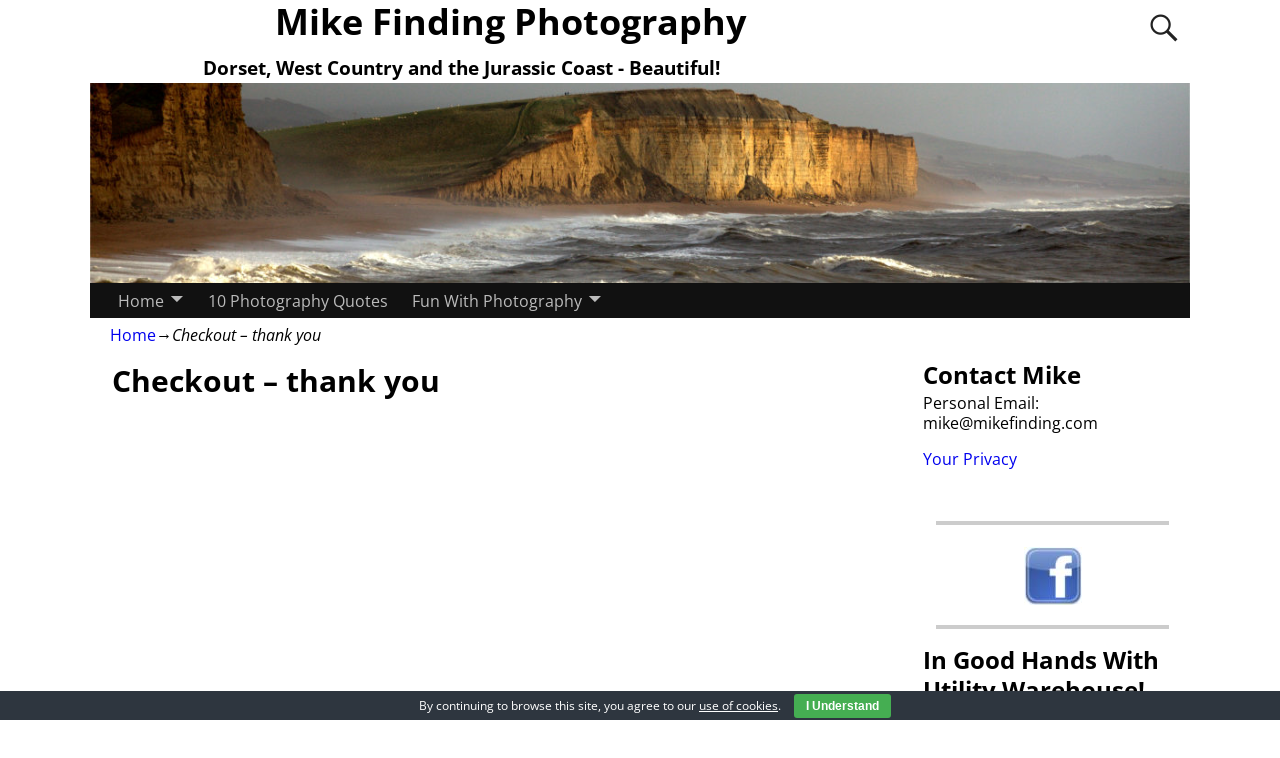

--- FILE ---
content_type: text/html; charset=UTF-8
request_url: https://www.mikefinding.com/checkout_thank_you/
body_size: 13503
content:
<!DOCTYPE html>
<html lang="en-US">
<head>
    <meta charset="UTF-8"/>
    <meta name='viewport' content='width=device-width,initial-scale=1.0' />

    <link rel="profile" href="//gmpg.org/xfn/11"/>
    <link rel="pingback" href=""/>

    <!-- Self-host Google Fonts -->
<link href='https://www.mikefinding.com/wp-content/themes/weaver-xtreme/assets/css/fonts/google/google-fonts.min.css?ver=6.7' rel='stylesheet' type='text/css'>
<link rel="shortcut icon"  href="/wp-content/uploads/2017/03/Mike-FindingPhotography.png" />
<meta name='robots' content='index, follow, max-image-preview:large, max-snippet:-1, max-video-preview:-1' />

	<!-- This site is optimized with the Yoast SEO plugin v26.8 - https://yoast.com/product/yoast-seo-wordpress/ -->
	<title>Checkout - thank you - Mike Finding Photography</title>
	<link rel="canonical" href="https://www.mikefinding.com/checkout_thank_you/" />
	<meta property="og:locale" content="en_US" />
	<meta property="og:type" content="article" />
	<meta property="og:title" content="Checkout - thank you - Mike Finding Photography" />
	<meta property="og:url" content="https://www.mikefinding.com/checkout_thank_you/" />
	<meta property="og:site_name" content="Mike Finding Photography" />
	<script type="application/ld+json" class="yoast-schema-graph">{"@context":"https://schema.org","@graph":[{"@type":"WebPage","@id":"https://www.mikefinding.com/checkout_thank_you/","url":"https://www.mikefinding.com/checkout_thank_you/","name":"Checkout - thank you - Mike Finding Photography","isPartOf":{"@id":"https://www.mikefinding.com/#website"},"datePublished":"2016-12-28T18:50:32+00:00","breadcrumb":{"@id":"https://www.mikefinding.com/checkout_thank_you/#breadcrumb"},"inLanguage":"en-US","potentialAction":[{"@type":"ReadAction","target":["https://www.mikefinding.com/checkout_thank_you/"]}]},{"@type":"BreadcrumbList","@id":"https://www.mikefinding.com/checkout_thank_you/#breadcrumb","itemListElement":[{"@type":"ListItem","position":1,"name":"Home","item":"https://www.mikefinding.com/"},{"@type":"ListItem","position":2,"name":"Checkout &#8211; thank you"}]},{"@type":"WebSite","@id":"https://www.mikefinding.com/#website","url":"https://www.mikefinding.com/","name":"Mike Finding Photography","description":"Dorset, West Country and the Jurassic Coast - Beautiful!","publisher":{"@id":"https://www.mikefinding.com/#/schema/person/71671aa5561bded05831c807bf49a242"},"potentialAction":[{"@type":"SearchAction","target":{"@type":"EntryPoint","urlTemplate":"https://www.mikefinding.com/?s={search_term_string}"},"query-input":{"@type":"PropertyValueSpecification","valueRequired":true,"valueName":"search_term_string"}}],"inLanguage":"en-US"},{"@type":["Person","Organization"],"@id":"https://www.mikefinding.com/#/schema/person/71671aa5561bded05831c807bf49a242","name":"Mike Finding","image":{"@type":"ImageObject","inLanguage":"en-US","@id":"https://www.mikefinding.com/#/schema/person/image/","url":"https://www.mikefinding.com/wp-content/uploads/2011/12/mike-finding-flikr.jpg","contentUrl":"https://www.mikefinding.com/wp-content/uploads/2011/12/mike-finding-flikr.jpg","width":299,"height":300,"caption":"Mike Finding"},"logo":{"@id":"https://www.mikefinding.com/#/schema/person/image/"},"description":"Well, I love photography and as such I’m keen to help anyone who might be interested in exploring photography for themselves. I would like to be able to help them find the fun and satisfaction of making their own pictures using whatever digital camera they have available. - See more at: https://mikefinding.com/about/#sthash.lU47bjud.dpuf","sameAs":["https://mikefinding.com/","https://x.com/https://twitter.com/PhotosMikeDF"]}]}</script>
	<!-- / Yoast SEO plugin. -->


<link rel="alternate" type="application/rss+xml" title="Mike Finding Photography &raquo; Feed" href="https://www.mikefinding.com/feed/" />
<link rel="alternate" type="application/rss+xml" title="Mike Finding Photography &raquo; Comments Feed" href="https://www.mikefinding.com/comments/feed/" />
<link rel="alternate" title="oEmbed (JSON)" type="application/json+oembed" href="https://www.mikefinding.com/wp-json/oembed/1.0/embed?url=https%3A%2F%2Fwww.mikefinding.com%2Fcheckout_thank_you%2F" />
<link rel="alternate" title="oEmbed (XML)" type="text/xml+oembed" href="https://www.mikefinding.com/wp-json/oembed/1.0/embed?url=https%3A%2F%2Fwww.mikefinding.com%2Fcheckout_thank_you%2F&#038;format=xml" />
<!-- Shareaholic - https://www.shareaholic.com -->
<link rel='preload' href='//cdn.shareaholic.net/assets/pub/shareaholic.js' as='script'/>
<script data-no-minify='1' data-cfasync='false'>
_SHR_SETTINGS = {"endpoints":{"local_recs_url":"https:\/\/www.mikefinding.com\/wp-admin\/admin-ajax.php?action=shareaholic_permalink_related","ajax_url":"https:\/\/www.mikefinding.com\/wp-admin\/admin-ajax.php"},"site_id":"ad3764927f2a592e770e1f642b922026","url_components":{"year":"2016","monthnum":"12","day":"28","hour":"18","minute":"50","second":"32","post_id":"5900","postname":"checkout_thank_you","category":"photography"}};
</script>
<script data-no-minify='1' data-cfasync='false' src='//cdn.shareaholic.net/assets/pub/shareaholic.js' data-shr-siteid='ad3764927f2a592e770e1f642b922026' async ></script>

<!-- Shareaholic Content Tags -->
<meta name='shareaholic:site_name' content='Mike Finding Photography' />
<meta name='shareaholic:language' content='en-US' />
<meta name='shareaholic:url' content='https://www.mikefinding.com/checkout_thank_you/' />
<meta name='shareaholic:keywords' content='type:page' />
<meta name='shareaholic:article_published_time' content='2016-12-28T18:50:32+00:00' />
<meta name='shareaholic:article_modified_time' content='2016-12-28T18:50:32+00:00' />
<meta name='shareaholic:shareable_page' content='true' />
<meta name='shareaholic:article_author_name' content='Mike Finding' />
<meta name='shareaholic:site_id' content='ad3764927f2a592e770e1f642b922026' />
<meta name='shareaholic:wp_version' content='9.7.13' />

<!-- Shareaholic Content Tags End -->
<style id='wp-img-auto-sizes-contain-inline-css' type='text/css'>
img:is([sizes=auto i],[sizes^="auto," i]){contain-intrinsic-size:3000px 1500px}
/*# sourceURL=wp-img-auto-sizes-contain-inline-css */
</style>
<style id='wp-emoji-styles-inline-css' type='text/css'>

	img.wp-smiley, img.emoji {
		display: inline !important;
		border: none !important;
		box-shadow: none !important;
		height: 1em !important;
		width: 1em !important;
		margin: 0 0.07em !important;
		vertical-align: -0.1em !important;
		background: none !important;
		padding: 0 !important;
	}
/*# sourceURL=wp-emoji-styles-inline-css */
</style>
<style id='wp-block-library-inline-css' type='text/css'>
:root{--wp-block-synced-color:#7a00df;--wp-block-synced-color--rgb:122,0,223;--wp-bound-block-color:var(--wp-block-synced-color);--wp-editor-canvas-background:#ddd;--wp-admin-theme-color:#007cba;--wp-admin-theme-color--rgb:0,124,186;--wp-admin-theme-color-darker-10:#006ba1;--wp-admin-theme-color-darker-10--rgb:0,107,160.5;--wp-admin-theme-color-darker-20:#005a87;--wp-admin-theme-color-darker-20--rgb:0,90,135;--wp-admin-border-width-focus:2px}@media (min-resolution:192dpi){:root{--wp-admin-border-width-focus:1.5px}}.wp-element-button{cursor:pointer}:root .has-very-light-gray-background-color{background-color:#eee}:root .has-very-dark-gray-background-color{background-color:#313131}:root .has-very-light-gray-color{color:#eee}:root .has-very-dark-gray-color{color:#313131}:root .has-vivid-green-cyan-to-vivid-cyan-blue-gradient-background{background:linear-gradient(135deg,#00d084,#0693e3)}:root .has-purple-crush-gradient-background{background:linear-gradient(135deg,#34e2e4,#4721fb 50%,#ab1dfe)}:root .has-hazy-dawn-gradient-background{background:linear-gradient(135deg,#faaca8,#dad0ec)}:root .has-subdued-olive-gradient-background{background:linear-gradient(135deg,#fafae1,#67a671)}:root .has-atomic-cream-gradient-background{background:linear-gradient(135deg,#fdd79a,#004a59)}:root .has-nightshade-gradient-background{background:linear-gradient(135deg,#330968,#31cdcf)}:root .has-midnight-gradient-background{background:linear-gradient(135deg,#020381,#2874fc)}:root{--wp--preset--font-size--normal:16px;--wp--preset--font-size--huge:42px}.has-regular-font-size{font-size:1em}.has-larger-font-size{font-size:2.625em}.has-normal-font-size{font-size:var(--wp--preset--font-size--normal)}.has-huge-font-size{font-size:var(--wp--preset--font-size--huge)}.has-text-align-center{text-align:center}.has-text-align-left{text-align:left}.has-text-align-right{text-align:right}.has-fit-text{white-space:nowrap!important}#end-resizable-editor-section{display:none}.aligncenter{clear:both}.items-justified-left{justify-content:flex-start}.items-justified-center{justify-content:center}.items-justified-right{justify-content:flex-end}.items-justified-space-between{justify-content:space-between}.screen-reader-text{border:0;clip-path:inset(50%);height:1px;margin:-1px;overflow:hidden;padding:0;position:absolute;width:1px;word-wrap:normal!important}.screen-reader-text:focus{background-color:#ddd;clip-path:none;color:#444;display:block;font-size:1em;height:auto;left:5px;line-height:normal;padding:15px 23px 14px;text-decoration:none;top:5px;width:auto;z-index:100000}html :where(.has-border-color){border-style:solid}html :where([style*=border-top-color]){border-top-style:solid}html :where([style*=border-right-color]){border-right-style:solid}html :where([style*=border-bottom-color]){border-bottom-style:solid}html :where([style*=border-left-color]){border-left-style:solid}html :where([style*=border-width]){border-style:solid}html :where([style*=border-top-width]){border-top-style:solid}html :where([style*=border-right-width]){border-right-style:solid}html :where([style*=border-bottom-width]){border-bottom-style:solid}html :where([style*=border-left-width]){border-left-style:solid}html :where(img[class*=wp-image-]){height:auto;max-width:100%}:where(figure){margin:0 0 1em}html :where(.is-position-sticky){--wp-admin--admin-bar--position-offset:var(--wp-admin--admin-bar--height,0px)}@media screen and (max-width:600px){html :where(.is-position-sticky){--wp-admin--admin-bar--position-offset:0px}}

/*# sourceURL=wp-block-library-inline-css */
</style><style id='global-styles-inline-css' type='text/css'>
:root{--wp--preset--aspect-ratio--square: 1;--wp--preset--aspect-ratio--4-3: 4/3;--wp--preset--aspect-ratio--3-4: 3/4;--wp--preset--aspect-ratio--3-2: 3/2;--wp--preset--aspect-ratio--2-3: 2/3;--wp--preset--aspect-ratio--16-9: 16/9;--wp--preset--aspect-ratio--9-16: 9/16;--wp--preset--color--black: #000000;--wp--preset--color--cyan-bluish-gray: #abb8c3;--wp--preset--color--white: #ffffff;--wp--preset--color--pale-pink: #f78da7;--wp--preset--color--vivid-red: #cf2e2e;--wp--preset--color--luminous-vivid-orange: #ff6900;--wp--preset--color--luminous-vivid-amber: #fcb900;--wp--preset--color--light-green-cyan: #7bdcb5;--wp--preset--color--vivid-green-cyan: #00d084;--wp--preset--color--pale-cyan-blue: #8ed1fc;--wp--preset--color--vivid-cyan-blue: #0693e3;--wp--preset--color--vivid-purple: #9b51e0;--wp--preset--gradient--vivid-cyan-blue-to-vivid-purple: linear-gradient(135deg,rgb(6,147,227) 0%,rgb(155,81,224) 100%);--wp--preset--gradient--light-green-cyan-to-vivid-green-cyan: linear-gradient(135deg,rgb(122,220,180) 0%,rgb(0,208,130) 100%);--wp--preset--gradient--luminous-vivid-amber-to-luminous-vivid-orange: linear-gradient(135deg,rgb(252,185,0) 0%,rgb(255,105,0) 100%);--wp--preset--gradient--luminous-vivid-orange-to-vivid-red: linear-gradient(135deg,rgb(255,105,0) 0%,rgb(207,46,46) 100%);--wp--preset--gradient--very-light-gray-to-cyan-bluish-gray: linear-gradient(135deg,rgb(238,238,238) 0%,rgb(169,184,195) 100%);--wp--preset--gradient--cool-to-warm-spectrum: linear-gradient(135deg,rgb(74,234,220) 0%,rgb(151,120,209) 20%,rgb(207,42,186) 40%,rgb(238,44,130) 60%,rgb(251,105,98) 80%,rgb(254,248,76) 100%);--wp--preset--gradient--blush-light-purple: linear-gradient(135deg,rgb(255,206,236) 0%,rgb(152,150,240) 100%);--wp--preset--gradient--blush-bordeaux: linear-gradient(135deg,rgb(254,205,165) 0%,rgb(254,45,45) 50%,rgb(107,0,62) 100%);--wp--preset--gradient--luminous-dusk: linear-gradient(135deg,rgb(255,203,112) 0%,rgb(199,81,192) 50%,rgb(65,88,208) 100%);--wp--preset--gradient--pale-ocean: linear-gradient(135deg,rgb(255,245,203) 0%,rgb(182,227,212) 50%,rgb(51,167,181) 100%);--wp--preset--gradient--electric-grass: linear-gradient(135deg,rgb(202,248,128) 0%,rgb(113,206,126) 100%);--wp--preset--gradient--midnight: linear-gradient(135deg,rgb(2,3,129) 0%,rgb(40,116,252) 100%);--wp--preset--font-size--small: 13px;--wp--preset--font-size--medium: 20px;--wp--preset--font-size--large: 36px;--wp--preset--font-size--x-large: 42px;--wp--preset--spacing--20: 0.44rem;--wp--preset--spacing--30: 0.67rem;--wp--preset--spacing--40: 1rem;--wp--preset--spacing--50: 1.5rem;--wp--preset--spacing--60: 2.25rem;--wp--preset--spacing--70: 3.38rem;--wp--preset--spacing--80: 5.06rem;--wp--preset--shadow--natural: 6px 6px 9px rgba(0, 0, 0, 0.2);--wp--preset--shadow--deep: 12px 12px 50px rgba(0, 0, 0, 0.4);--wp--preset--shadow--sharp: 6px 6px 0px rgba(0, 0, 0, 0.2);--wp--preset--shadow--outlined: 6px 6px 0px -3px rgb(255, 255, 255), 6px 6px rgb(0, 0, 0);--wp--preset--shadow--crisp: 6px 6px 0px rgb(0, 0, 0);}:where(.is-layout-flex){gap: 0.5em;}:where(.is-layout-grid){gap: 0.5em;}body .is-layout-flex{display: flex;}.is-layout-flex{flex-wrap: wrap;align-items: center;}.is-layout-flex > :is(*, div){margin: 0;}body .is-layout-grid{display: grid;}.is-layout-grid > :is(*, div){margin: 0;}:where(.wp-block-columns.is-layout-flex){gap: 2em;}:where(.wp-block-columns.is-layout-grid){gap: 2em;}:where(.wp-block-post-template.is-layout-flex){gap: 1.25em;}:where(.wp-block-post-template.is-layout-grid){gap: 1.25em;}.has-black-color{color: var(--wp--preset--color--black) !important;}.has-cyan-bluish-gray-color{color: var(--wp--preset--color--cyan-bluish-gray) !important;}.has-white-color{color: var(--wp--preset--color--white) !important;}.has-pale-pink-color{color: var(--wp--preset--color--pale-pink) !important;}.has-vivid-red-color{color: var(--wp--preset--color--vivid-red) !important;}.has-luminous-vivid-orange-color{color: var(--wp--preset--color--luminous-vivid-orange) !important;}.has-luminous-vivid-amber-color{color: var(--wp--preset--color--luminous-vivid-amber) !important;}.has-light-green-cyan-color{color: var(--wp--preset--color--light-green-cyan) !important;}.has-vivid-green-cyan-color{color: var(--wp--preset--color--vivid-green-cyan) !important;}.has-pale-cyan-blue-color{color: var(--wp--preset--color--pale-cyan-blue) !important;}.has-vivid-cyan-blue-color{color: var(--wp--preset--color--vivid-cyan-blue) !important;}.has-vivid-purple-color{color: var(--wp--preset--color--vivid-purple) !important;}.has-black-background-color{background-color: var(--wp--preset--color--black) !important;}.has-cyan-bluish-gray-background-color{background-color: var(--wp--preset--color--cyan-bluish-gray) !important;}.has-white-background-color{background-color: var(--wp--preset--color--white) !important;}.has-pale-pink-background-color{background-color: var(--wp--preset--color--pale-pink) !important;}.has-vivid-red-background-color{background-color: var(--wp--preset--color--vivid-red) !important;}.has-luminous-vivid-orange-background-color{background-color: var(--wp--preset--color--luminous-vivid-orange) !important;}.has-luminous-vivid-amber-background-color{background-color: var(--wp--preset--color--luminous-vivid-amber) !important;}.has-light-green-cyan-background-color{background-color: var(--wp--preset--color--light-green-cyan) !important;}.has-vivid-green-cyan-background-color{background-color: var(--wp--preset--color--vivid-green-cyan) !important;}.has-pale-cyan-blue-background-color{background-color: var(--wp--preset--color--pale-cyan-blue) !important;}.has-vivid-cyan-blue-background-color{background-color: var(--wp--preset--color--vivid-cyan-blue) !important;}.has-vivid-purple-background-color{background-color: var(--wp--preset--color--vivid-purple) !important;}.has-black-border-color{border-color: var(--wp--preset--color--black) !important;}.has-cyan-bluish-gray-border-color{border-color: var(--wp--preset--color--cyan-bluish-gray) !important;}.has-white-border-color{border-color: var(--wp--preset--color--white) !important;}.has-pale-pink-border-color{border-color: var(--wp--preset--color--pale-pink) !important;}.has-vivid-red-border-color{border-color: var(--wp--preset--color--vivid-red) !important;}.has-luminous-vivid-orange-border-color{border-color: var(--wp--preset--color--luminous-vivid-orange) !important;}.has-luminous-vivid-amber-border-color{border-color: var(--wp--preset--color--luminous-vivid-amber) !important;}.has-light-green-cyan-border-color{border-color: var(--wp--preset--color--light-green-cyan) !important;}.has-vivid-green-cyan-border-color{border-color: var(--wp--preset--color--vivid-green-cyan) !important;}.has-pale-cyan-blue-border-color{border-color: var(--wp--preset--color--pale-cyan-blue) !important;}.has-vivid-cyan-blue-border-color{border-color: var(--wp--preset--color--vivid-cyan-blue) !important;}.has-vivid-purple-border-color{border-color: var(--wp--preset--color--vivid-purple) !important;}.has-vivid-cyan-blue-to-vivid-purple-gradient-background{background: var(--wp--preset--gradient--vivid-cyan-blue-to-vivid-purple) !important;}.has-light-green-cyan-to-vivid-green-cyan-gradient-background{background: var(--wp--preset--gradient--light-green-cyan-to-vivid-green-cyan) !important;}.has-luminous-vivid-amber-to-luminous-vivid-orange-gradient-background{background: var(--wp--preset--gradient--luminous-vivid-amber-to-luminous-vivid-orange) !important;}.has-luminous-vivid-orange-to-vivid-red-gradient-background{background: var(--wp--preset--gradient--luminous-vivid-orange-to-vivid-red) !important;}.has-very-light-gray-to-cyan-bluish-gray-gradient-background{background: var(--wp--preset--gradient--very-light-gray-to-cyan-bluish-gray) !important;}.has-cool-to-warm-spectrum-gradient-background{background: var(--wp--preset--gradient--cool-to-warm-spectrum) !important;}.has-blush-light-purple-gradient-background{background: var(--wp--preset--gradient--blush-light-purple) !important;}.has-blush-bordeaux-gradient-background{background: var(--wp--preset--gradient--blush-bordeaux) !important;}.has-luminous-dusk-gradient-background{background: var(--wp--preset--gradient--luminous-dusk) !important;}.has-pale-ocean-gradient-background{background: var(--wp--preset--gradient--pale-ocean) !important;}.has-electric-grass-gradient-background{background: var(--wp--preset--gradient--electric-grass) !important;}.has-midnight-gradient-background{background: var(--wp--preset--gradient--midnight) !important;}.has-small-font-size{font-size: var(--wp--preset--font-size--small) !important;}.has-medium-font-size{font-size: var(--wp--preset--font-size--medium) !important;}.has-large-font-size{font-size: var(--wp--preset--font-size--large) !important;}.has-x-large-font-size{font-size: var(--wp--preset--font-size--x-large) !important;}
/*# sourceURL=global-styles-inline-css */
</style>

<style id='classic-theme-styles-inline-css' type='text/css'>
/*! This file is auto-generated */
.wp-block-button__link{color:#fff;background-color:#32373c;border-radius:9999px;box-shadow:none;text-decoration:none;padding:calc(.667em + 2px) calc(1.333em + 2px);font-size:1.125em}.wp-block-file__button{background:#32373c;color:#fff;text-decoration:none}
/*# sourceURL=/wp-includes/css/classic-themes.min.css */
</style>
<link rel='stylesheet' id='cookie-bar-css-css' href='https://www.mikefinding.com/wp-content/plugins/cookie-bar/css/cookie-bar.css?ver=6.9' type='text/css' media='all' />
<link rel='stylesheet' id='atw-posts-style-sheet-css' href='https://www.mikefinding.com/wp-content/plugins/show-posts/atw-posts-style.min.css?ver=1.8.1' type='text/css' media='all' />
<link rel='stylesheet' id='weaverx-font-sheet-css' href='https://www.mikefinding.com/wp-content/themes/weaver-xtreme/assets/css/fonts.min.css?ver=6.7' type='text/css' media='all' />
<link rel='stylesheet' id='weaverx-style-sheet-css' href='https://www.mikefinding.com/wp-content/themes/weaver-xtreme/assets/css/style-weaverx.min.css?ver=6.7' type='text/css' media='all' />
<style id='weaverx-style-sheet-inline-css' type='text/css'>
#wrapper{max-width:1100px}#branding #header-image img{float:left}/* float-left*/@media( min-width:768px){.menu-primary .wvrx-menu,.menu-primary .wvrx-menu-container{text-align:left}}@media( min-width:768px){.menu-secondary .wvrx-menu,.menu-secondary .wvrx-menu-container{text-align:left}}@media( min-width:768px){.menu-extra .wvrx-menu,.menu-extra .wvrx-menu-container{text-align:left}}@media screen and ( min-width:768px){}#inject_fixedtop,#inject_fixedbottom,.wvrx-fixedtop,.wvrx-fixonscroll{max-width:1100px}@media ( max-width:1100px){.wvrx-fixedtop,.wvrx-fixonscroll,#inject_fixedtop,#inject_fixedbottom{left:0;margin-left:0 !important;margin-right:0 !important}}@media ( min-width:1100px){#inject_fixedtop{margin-left:-0px;margin-right:-0px}.wvrx-fixedtop,.wvrx-fixonscroll{margin-left:0;margin-right:calc( 0 - 0 - 0 )}}@media ( min-width:1100px){#inject_fixedbottom{margin-left:-0px;margin-right:-0px}}
/*# sourceURL=weaverx-style-sheet-inline-css */
</style>
<script type="text/javascript" src="https://www.mikefinding.com/wp-includes/js/jquery/jquery.min.js?ver=3.7.1" id="jquery-core-js"></script>
<script type="text/javascript" src="https://www.mikefinding.com/wp-includes/js/jquery/jquery-migrate.min.js?ver=3.4.1" id="jquery-migrate-js"></script>
<script type="text/javascript" id="weaver-xtreme-JSLib-js-extra">
/* <![CDATA[ */
var wvrxOpts = {"useSmartMenus":"1","menuAltswitch":"767","mobileAltLabel":"","primaryScroll":"none","primaryMove":"0","secondaryScroll":"none","secondaryMove":"0","headerVideoClass":"has-header-video"};
//# sourceURL=weaver-xtreme-JSLib-js-extra
/* ]]> */
</script>
<script type="text/javascript" src="https://www.mikefinding.com/wp-content/themes/weaver-xtreme/assets/js/weaverxjslib.min.js?ver=6.7" id="weaver-xtreme-JSLib-js"></script>
<script type="text/javascript" src="https://www.mikefinding.com/wp-content/themes/weaver-xtreme/assets/js/smartmenus/jquery.smartmenus.min.js?ver=6.7" id="weaverxSMLib-js"></script>
<script type="text/javascript" src="https://www.mikefinding.com/wp-content/plugins/cookie-bar/js/cookie-bar.js?ver=1769233516" id="cookie-bar-js-js"></script>
<link rel="https://api.w.org/" href="https://www.mikefinding.com/wp-json/" /><link rel="alternate" title="JSON" type="application/json" href="https://www.mikefinding.com/wp-json/wp/v2/pages/5900" /><link rel="EditURI" type="application/rsd+xml" title="RSD" href="https://www.mikefinding.com/xmlrpc.php?rsd" />
<meta name="generator" content="WordPress 6.9" />
<link rel='shortlink' href='https://www.mikefinding.com/?p=5900' />
		<!-- Start of StatCounter Code -->
		<script>
			<!--
			var sc_project=5126919;
			var sc_security="3186a72a";
			var sc_invisible=1;
		</script>
        <script type="text/javascript" src="https://www.statcounter.com/counter/counter.js" async></script>
		<noscript><div class="statcounter"><a title="web analytics" href="https://statcounter.com/"><img class="statcounter" src="https://c.statcounter.com/5126919/0/3186a72a/1/" alt="web analytics" /></a></div></noscript>
		<!-- End of StatCounter Code -->
		<!-- Weaver Xtreme 6.7 ( 9 ) Blank-V-3 --> <!-- Weaver Xtreme Theme Support 6.5.1 --> 
<!-- End of Weaver Xtreme options -->
<style type="text/css">
/* Weaver Show Posts Custom CSS */
/* ---- Custom CSS for the Go Basic Subtheme. These rules make the Continue Reading and next/prev links buttons. ---- */
.more-msg {background:#606060; border-radius: 8px; border:1px solid green;padding:2px 5px;margin-left:1%;}
a.more-link {color:white;margin-top:4px;font-size:85%;white-space:nowrap;}
a.more-link:hover {color:#ddd;text-decoration:none;}
/* -- end of Go Basic Custom CSS -- */

.signcol1
{
margin: 0px;
padding:0px;
border-top: 2px dashed #008000;
}
.signcol2
{
margin: 0px;
padding:0px;
border-bottom: 2px dashed #008000;
}
.listpage
{
margin: 10px;
padding:10px;
border: 2px dashed #6699FF;
}
.phillipdaylist
{
margin: 10px auto;
padding:50px;
border: 2px dashed #6699FF;
}
.septlist
{
margin: 10px auto;
padding:50px;
border: none;
}
.adform
{
margin: 5px auto;
padding:255px 0 0 0 ;
background-image:url(https://healthyhomesclub.co.uk/wp-content/uploads/2014/09/newsletter-form.png);
background-repeat:no-repeat;
background-position:center;
width:350px;
height:540px
}
.listform
{
margin: 5px auto;
padding:150px 0 0 200px ;
background-image:url(https://healthyhomesclub.co.uk/wp-content/uploads/2015/09/2016-newsletter-form.png);
background-repeat:no-repeat;
background-position:center;
width:50%;
min-height:600px;
}
.lowmenu	
	{
	margin: 20px 50px 5px 50px;
	padding: 10px;
	border: 3px dashed #6699FF;
	}
/* 

Older listform sizes: width:550px; height:680px;....

*/


.underline
{
text-decoration:underline;
}
.imagecontainer
	{
	text-align: center;
	padding: 5px;
	}
.imagecontainer img
	{
	margin: 5px;
	}
img
	{
	border: none;
	}
.images 
	{
	margin: 5px;
	padding: 5px;
	float: left;
	}
.images img
	{
	padding: 5px;
	}
.images2 
	{
	margin: 5px;
	float: right;
	text-align:center;
	}
.images2 img
	{
	padding: 2px;
	}
.imgright
{
float:right;
margin:5px;
}
.pullquote 
	{
	float: right;
	font-family: Georgia, &quot;Times New Roman&quot;, Times, serif;
	font-size: 0.8em;
        font-weight: bold;
	text-align:center;
	background: #ffffff; 
	margin: 8px;
	padding: 5px;
	border: 1px dashed #6699FF;
	height: auto;
	width: 200px;
   	}
.pullquote2
	{
	float: right;
	font-family: Georgia, &quot;Times New Roman&quot;, Times, serif;
	font-size: 0.8em;
        font-weight: bold;
	text-align:left;
	background: #ffffff; 
	margin: 8px;
	padding: 5px;
	border: 1px dashed #6699FF;
	height: auto;
	width: 350px;
   	}
.oliver
	{
	float: right;
	font-family: Georgia, &quot;Times New Roman&quot;, Times, serif;
	font-size: 0.7em;
        font-weight: normal;
	text-align:left;
	background-color: #E8FBFF; 
	margin: 8px;
	padding: 5px;
	border: 1px dashed #00AAD2;
	height: auto;
	width: 300px
}
.oliver h3
{
font-size: 1em;
font-weight: bold;
text-align:center;
background-color:#00AAD2;
padding:10px;
font-color:#FFFFFF;
}
.signpull 
	{
	float: right;
	background: #ffffff; 
	margin: 5px 50px 5px 10px;
	padding: 0;
	height: 330px;
	width: 505px;
   	}
.formpull 
	{
	float: right;
	background: #ffffff; 
	margin: 0 5px 35px 15px;
	padding: 0 0 0 25px;
	height: auto;
	width: 300px;
border-left: 2px dashed #6699FF;
   	}

.itemform	
	{
	margin: 50px 100px 5px 100px;
	padding: 20px;
	border: 5px dashed #6699FF;
	}

.contactform	
	{
	margin: 20px 100px 5px 100px;
	padding: 20px;
	border: 3px dashed #6699FF;
	}
.contactform2	
	{
	margin: 20px 50px 5px 50px;
	padding: 20px;
	border: 3px dashed #6699FF;
	}
.veterans	
	{
	margin: 20px 50px 5px 50px;
	padding: 50px;
	border: 2px dashed #6699FF;
	}
.errorform	
	{
        width: 500px;
	margin: 20px auto;
	padding: 20px;
	border: 2px dashed #6699FF;
	}
.columnform	
	{
	margin: 20px auto;
	padding: 5px;
	border: 1px dashed #6699FF;
color:#000000;
input-color:#000000;
	}
.senseform	
	{
	margin: 5px auto;
	padding: 20px;
	border: 3px dashed #6699FF;
width: 450px;
	}
.senseform2	
	{
	margin: 5px auto;
	padding: 5px;
	border: 3px dashed #6699FF;
width: 200px;
	}
#heading
        {
         margin: 5px 50px;
         }
.eg
	{
	background-color:#FFFFFF;
	border: 1px solid;
	border-color: #ccc #999 #999 #ccc ;
	padding: 5px;
	margin-bottom: 20px;
	}

.eg h1
	{
	font-size: 0.9em;
	color: #000000;
	font-family:Arial, Helvetica, sans-serif
	text-decoration: none;
	}
.centrequotes 
	{
	background-color: #CCC;
	margin: 5px 20px;
	color: #ff0000;
	padding: 10px;
	border: 1px solid #000000;
        font-weight:bold;
	-moz-border-radius: 10px;
	}
.listarrow
	{
	list-style:url(https://healthyhomesclub.co.uk/wp-content/uploads/2014/02/check4.png) outside;
        margin: 0 150px;
	}	
.descleft
{
float:left;
width: 300px;
padding:2px;
}
#branding{ position:relative; }
#site-title{ margin-left:180px; }
#site-description{ position:absolute; right:0; }
#clock-logo-vector, #clock-logo-bitmap{ display:block; position:absolute; top:-15px; left:0; }

.exampledetails	
{
margin: 20px auto;
padding: 20px;
text-align:center
border: 2px dashed #6699FF;
}
.large
{
font-size: 1.5em;
color: #ff0000;
font-family:Arial, Helvetica, sans-serif
text-decoration: none;
text-align:center
}
.large2
{
font-size: 2em;
color: #008000;
font-family:Arial, Helvetica, sans-serif
text-decoration: none;
text-align:center;
margin:0;
}</style>
</head>
<!-- **** body **** -->
<body data-ocssl='1' class="wp-singular page-template-default page page-id-5900 wp-embed-responsive wp-theme-weaver-xtreme single-author singular not-logged-in weaverx-theme-body wvrx-not-safari is-menu-desktop is-menu-default weaverx-page-page weaverx-sb-right weaverx-has-sb" itemtype="https://schema.org/WebPage" itemscope>

<a href="#page-bottom"
   id="page-top">&darr;</a> <!-- add custom CSS to use this page-bottom link -->
<div id="wvrx-page-width">&nbsp;</div>
<!--googleoff: all-->
<noscript><p
            style="border:1px solid red;font-size:14px;background-color:pink;padding:5px;margin-left:auto;margin-right:auto;max-width:640px;text-align:center;">
        JAVASCRIPT IS DISABLED. Please enable JavaScript on your browser to best view this site.</p>
</noscript>
<!--googleon: all--><!-- displayed only if JavaScript disabled -->

<div id="wrapper" class="wrapper font-inherit align-center">
<div class="clear-preheader clear-both"></div>
<div id="header" class="header font-inherit header-as-img">
<div id="header-inside" class="block-inside"><header id="branding" itemtype="https://schema.org/WPHeader" itemscope>
    <div id='title-tagline' class='clearfix  '>
    <h1 id="site-title"
        class="font-inherit"><a
                href="https://www.mikefinding.com/" title="Mike Finding Photography"
                rel="home">
            Mike Finding Photography</a></h1>

            <div id="header-search"
             class="hide-none"><form role="search"       method="get" class="search-form" action="https://www.mikefinding.com/">
    <label for="search-form-1">
        <span class="screen-reader-text">Search for:</span>
        <input type="search" id="search-form-1" class="search-field"
               placeholder="Search for:" value=""
               name="s"/>
    </label>
    <button type="submit" class="search-submit"><span class="genericon genericon-search"></span>
    </button>

</form>

</div><h2 id="site-tagline" class="hide-none"><span  class="font-inherit">Dorset, West Country and the Jurassic Coast - Beautiful!</span></h2>    </div><!-- /.title-tagline -->
<div id="header-image" class="header-image header-image-type-std"><div id="wp-custom-header" class="wp-custom-header"><img src="https://www.mikefinding.com/wp-content/uploads/2017/03/2017-MF-Header.png" width="1100" height="200" alt="Mike Finding PhotographyMike Finding Photography" srcset="https://www.mikefinding.com/wp-content/uploads/2017/03/2017-MF-Header.png 1100w, https://www.mikefinding.com/wp-content/uploads/2017/03/2017-MF-Header-300x55.png 300w, https://www.mikefinding.com/wp-content/uploads/2017/03/2017-MF-Header-768x140.png 768w, https://www.mikefinding.com/wp-content/uploads/2017/03/2017-MF-Header-1030x187.png 1030w, https://www.mikefinding.com/wp-content/uploads/2017/03/2017-MF-Header-250x45.png 250w" sizes="(max-width: 1100px) 100vw, 1100px" decoding="async" fetchpriority="high" /></div>
</div><!-- #header-image -->
<div class="clear-branding clear-both"></div>        </header><!-- #branding -->
        <div class="clear-menu-primary clear-both"></div>

<div id="nav-primary" class="menu-primary menu-primary-standard menu-type-standard" itemtype="https://schema.org/SiteNavigationElement" itemscope>
<div class="wvrx-menu-container font-inherit"><span class="wvrx-menu-button"><span class="genericon genericon-menu"></span></span><div class="wvrx-menu-clear"></div><ul id="menu-blog-menu" class="weaverx-theme-menu sm wvrx-menu menu-primary collapsed menu-alignleft"><li id="menu-item-640" class="menu-item menu-item-type-custom menu-item-object-custom menu-item-has-children menu-item-640"><a href="https://mikefinding.com">Home</a>
<ul class="sub-menu sub-menu-depth-0">
	<li id="menu-item-2151" class="menu-item menu-item-type-post_type menu-item-object-page menu-item-has-children menu-item-2151"><a title="Contact Mike Finding" href="https://www.mikefinding.com/website-enquiry/">Contact</a>
	<ul class="sub-menu sub-menu-depth-1">
		<li id="menu-item-6469" class="menu-item menu-item-type-post_type menu-item-object-page menu-item-6469"><a href="https://www.mikefinding.com/privacy/">Your Privacy</a></li>
	</ul>
</li>
	<li id="menu-item-2007" class="menu-item menu-item-type-post_type menu-item-object-page menu-item-2007"><a title="Mike Finding &#8211; Who?" href="https://www.mikefinding.com/about/">About</a></li>
</ul>
</li>
<li id="menu-item-6833" class="menu-item menu-item-type-post_type menu-item-object-page menu-item-6833"><a title="10 Photography Quotes that You Should Know" href="https://www.mikefinding.com/10-photography-quotes-that-you-should-know/">10 Photography Quotes</a></li>
<li id="menu-item-1591" class="menu-item menu-item-type-custom menu-item-object-custom menu-item-has-children menu-item-1591"><a href="https://mikefinding.com/category/fun-with-photography/">Fun With Photography</a>
<ul class="sub-menu sub-menu-depth-0">
	<li id="menu-item-2161" class="menu-item menu-item-type-post_type menu-item-object-page menu-item-2161"><a href="https://www.mikefinding.com/colour-analyser/">Colour Analyser</a></li>
</ul>
</li>
</ul><div style="clear:both;"></div></div></div><div class='clear-menu-primary-end' style='clear:both;'></div><!-- /.menu-primary -->

    <script type='text/javascript'>
        jQuery('#nav-primary .weaverx-theme-menu').smartmenus( {subIndicatorsText:'',subMenusMinWidth:'1em',subMenusMaxWidth:'25em'} );
        jQuery('#nav-primary span.wvrx-menu-button').click(function () {
            var $this = jQuery(this), $menu = jQuery('#nav-primary ul');
            if (!$this.hasClass('collapsed')) {
                $menu.addClass('collapsed');
                $this.addClass('collapsed mobile-menu-closed');
                $this.removeClass('mobile-menu-open');
            } else {
                $menu.removeClass('collapsed');
                $this.removeClass('collapsed mobile-menu-closed');
                $this.addClass('mobile-menu-open');
            }
            return false;
        }).click();</script>
</div></div><div class='clear-header-end clear-both'></div><!-- #header-inside,#header -->

<div id="container" class="container container-page relative font-inherit"><div id="container-inside" class="block-inside">

    <div id="infobar" class="font-inherit">
        <span id="breadcrumbs"><span class="crumbs"><a href="https://www.mikefinding.com/">Home</a>&rarr;<span class="bcur-page">Checkout &#8211; thank you</span></span></span>        <span class='infobar_right'>
<span id="infobar_paginate"></span>
	</span></div>
    <div class="clear-info-bar-end" style="clear:both;">
    </div><!-- #infobar -->

    <div id="content" role="main" class="content l-content-rsb m-full s-full font-inherit" itemtype="https://schema.org/WebPageElement" itemscope itemprop="mainContentOfPage"> <!-- page -->
<article id="post-5900" class="content-page post-5900 page type-page status-publish hentry">
    			<header class="page-header">
								<h1 class="page-title entry-title font-inherit" itemprop="headline name">Checkout &#8211; thank you</h1>
			</header><!-- .page-header -->
			    <div class="entry-content clearfix">

        <link itemprop="mainEntityOfPage" href="https://www.mikefinding.com/checkout_thank_you/" /><div style='display:none;' class='shareaholic-canvas' data-app='share_buttons' data-title='Checkout - thank you' data-link='https://www.mikefinding.com/checkout_thank_you/' data-app-id-name='page_above_content'></div><div style='display:none;' class='shareaholic-canvas' data-app='share_buttons' data-title='Checkout - thank you' data-link='https://www.mikefinding.com/checkout_thank_you/' data-app-id-name='page_below_content'></div><div style='display:none;' class='shareaholic-canvas' data-app='recommendations' data-title='Checkout - thank you' data-link='https://www.mikefinding.com/checkout_thank_you/' data-app-id-name='page_below_content'></div>    </div><!-- .entry-content -->

</article><!-- #post-5900 -->

<div class="clear-sb-postcontent-page clear-both"></div><div class="clear-sitewide-bottom-widget-area clear-both"></div>
</div><!-- /#content -->

            <div id="primary-widget-area" class="widget-area m-half-rm l-sb-right m-full s-full font-inherit"
                 role="complementary" itemtype="https://schema.org/WPSideBar" itemscope>
                <aside id="text-8" class="widget widget_text font-inherit widget-1 widget-first widget-first-vert widget-odd"><h3 class="widget-title font-inherit">Contact Mike</h3>			<div class="textwidget"><div class="indent">
<p>Personal Email: mike@mikefinding.com</p>
</div>
<p><a title="Your Privacy when contacting Mike Finding" href="https://mikefinding.com/privacy/">Your Privacy</a></p>
<p>&nbsp;</p>
<hr />
<div align="center">
<p><!--<a href="https://www.mikefinding.com/Save"><img loading="lazy" decoding="async" class="alignnone size-full wp-image-9678" src="https://healthyhomesclub.co.uk/wp-content/uploads/2021/10/Good-Hands-With-UW.jpg" alt="" width="350" height="231" /></a>--></p>
<p><a href="https://www.facebook.com/PhotographywithMike/" target="_blank" rel="noopener"><img decoding="async" title="Digital Photography with Mike Finding on Facebook" src="https://mikefinding.com/wp-content/uploads/2011/11/facebook-logo.jpg" alt="Facebook Logo" /></a></p>
<hr />
</div>
</div>
		</aside><aside id="custom_html-8" class="widget_text widget widget_custom_html font-inherit widget-2 widget-even"><h3 class="widget-title font-inherit">In Good Hands With Utility Warehouse!</h3><div class="textwidget custom-html-widget"><div align="center">
<a href="https://www.mikefinding-online.com/UW-Savings"><h3>Stop Bills Going Up As Best As Possible!</h3></a>


</div></div></aside><aside id="search-4" class="widget widget_search font-inherit widget-3 widget-odd"><h3 class="widget-title font-inherit">Search the Site</h3><form role="search"       method="get" class="search-form" action="https://www.mikefinding.com/">
    <label for="search-form-2">
        <span class="screen-reader-text">Search for:</span>
        <input type="search" id="search-form-2" class="search-field"
               placeholder="Search for:" value=""
               name="s"/>
    </label>
    <button type="submit" class="search-submit"><span class="genericon genericon-search"></span>
    </button>

</form>

</aside><aside id="text-11" class="widget widget_text font-inherit widget-4 widget-even">			<div class="textwidget"><div class="imagecontainer">
<p><a href="https://www.facebook.com/PhotographywithMike" target="_blank"><img src="https://mikefinding.com/wp-content/uploads/2013/07/facebook-follow-button.png" alt="Facebook Follow Button" width="190" height="56" title="Photography with Mike Finding on Facebook" /></a></p>
</div>
</div>
		</aside><aside id="media_image-3" class="widget widget_media_image font-inherit widget-5 widget-last widget-last-vert widget-odd"><h3 class="widget-title font-inherit">Stop Bills Rising??</h3><a href="https://www.mikefinding-online.com/UW-Savings"><img width="300" height="179" src="https://www.mikefinding.com/wp-content/uploads/2022/06/Stop-Bills-Going-Up-300x179.jpg" class="image wp-image-7226  attachment-medium size-medium" alt="" style="max-width: 100%; height: auto;" decoding="async" loading="lazy" srcset="https://www.mikefinding.com/wp-content/uploads/2022/06/Stop-Bills-Going-Up-300x179.jpg 300w, https://www.mikefinding.com/wp-content/uploads/2022/06/Stop-Bills-Going-Up-768x457.jpg 768w, https://www.mikefinding.com/wp-content/uploads/2022/06/Stop-Bills-Going-Up-640x381.jpg 640w, https://www.mikefinding.com/wp-content/uploads/2022/06/Stop-Bills-Going-Up.jpg 800w" sizes="auto, (max-width: 300px) 100vw, 300px" /></a></aside><div class="clear-primary-widget-area clear-both"></div>            </div><!-- primary-widget-area -->
            
            <div id="secondary-widget-area" class="widget-area m-half-lm l-sb-right m-full s-full sb-float-right font-inherit"
                 role="complementary" itemtype="https://schema.org/WPSideBar" itemscope>
                <aside id="media_image-2" class="widget widget_media_image font-inherit widget-1 widget-first widget-first-vert widget-odd"><h3 class="widget-title font-inherit">Spark Plugs of Life!</h3><a href="http://sizzletoday.com"><img width="300" height="46" src="https://www.mikefinding.com/wp-content/uploads/2021/07/Plant-Minerals-Spark-Plugs-of-Life-300x46.png" class="image wp-image-6996  attachment-medium size-medium" alt="" style="max-width: 100%; height: auto;" decoding="async" loading="lazy" srcset="https://www.mikefinding.com/wp-content/uploads/2021/07/Plant-Minerals-Spark-Plugs-of-Life-300x46.png 300w, https://www.mikefinding.com/wp-content/uploads/2021/07/Plant-Minerals-Spark-Plugs-of-Life-1030x158.png 1030w, https://www.mikefinding.com/wp-content/uploads/2021/07/Plant-Minerals-Spark-Plugs-of-Life-768x118.png 768w, https://www.mikefinding.com/wp-content/uploads/2021/07/Plant-Minerals-Spark-Plugs-of-Life-640x98.png 640w, https://www.mikefinding.com/wp-content/uploads/2021/07/Plant-Minerals-Spark-Plugs-of-Life.png 1500w" sizes="auto, (max-width: 300px) 100vw, 300px" /></a></aside><aside id="custom_html-6" class="widget_text widget widget_custom_html font-inherit widget-2 widget-last widget-last-vert widget-even"><h3 class="widget-title font-inherit">No! Not Photography, but a LOT of information that we all should bear in mind</h3><div class="textwidget custom-html-widget"><!--Please do sign up for the information we have learnt over the years that may help you and others you care about.-->

<div class="columnform">
	
	<h4>Plant Derived Sizzling Minerals</h4>
	
	<a href="https://www.mikefinding.com/sizzletoday" target="_blank" rel="noopener">Sizzling Minerals!</a>
	
	<strong>Please Note: </strong>

<p>We're only able to assist people in the UK at the moment for receiving the Sizzling Minerals and CBD Balm and drops.</p> 

<p>	<strong>Whilst we would LOVE to be able to help people anywhere, I'm afraid it cannot be done yet.</strong> </p>
	
<p><strong>(We ALSO know there are a LOT of nay-sayers and critics of this kind of information!)</strong></p>

	
Please do get in touch if you wish to consider using these products - as I have said MANY times, we'll never stop using them!!

Please do take a moment to see the newsletters that have been added as posts on the website.

Many thanks for your interest.
=====================
<!--<strong>The Newsletter Subscribe Forms have been closed for a while due to far too much abuse of the system - sorry</strong>-->

<!-- Subscribe Form 

<div id="newsletters-3-form-wrapper">
	<form class="newsletters-subscribe-form" action="https://healthyhomesclub.co.uk?wpmlmethod=offsite&form=3" method="post" id="newsletters-3-form">
									<p>
<label for="" class="control-label wpmlcustomfield wpmlcustomfield1">Email Address</label> <br/><input placeholder="Email Address" class="form-control wpml wpmltext" id="wpml-3email" tabindex="932" type="text" name="email" value="" /><p class="help-block">Add your best email address</p></p>
							<p>
<label for="" class="control-label wpmlcustomfield wpmlcustomfield2">Sizzling Healthy Homes Mailing List</label> <br/><input type="hidden" name="list_id[]" value="1" /></p>
							<p>
			<input class="button ui-button" type="submit" name="subscribe" value="Subscribe" />
		</p>
	</form>
	
</div>-->

<div style="text-align:center;">
                  <a href="https://www.aweber.com/easy-email.htm?id=320486&utm_source=advocate&utm_medium=banner&utm_campaign=static&utm_content=free">
                  <img src="https://www.aweber.com/banners/free/aweber-free-250x250.jpg" alt="AWeber Free: Email marketing for free. No credit card required." style="border:none;" /></a>
                  </div>
      





<hr />

<!--<a href="https://tribulant.com/plugins/view/13/wordpress-slideshow-gallery-pro/?ref=479" title="WordPress Slideshow Gallery plugin"><img src="https://develop.tribulant.com/affiliates/wp-content/uploads/2016/08/slideshow-gallery.jpg" alt="WordPress Slideshow Gallery plugin" /></a>

<hr />

<a href="https://tribulant.com/plugins/view/10/wordpress-shopping-cart-plugin/?ref=479" title="WordPress Shopping Cart plugin"><img src="https://develop.tribulant.com/affiliates/wp-content/uploads/2016/08/shopping-cart.jpg" alt="WordPress Shopping Cart plugin" /></a>-->

<hr />




<a href="https://tribulant.com/plugins/view/11/wordpress-plugins-bundle/?ref=479" title="WordPress Plugins Bundle"><img src="https://develop.tribulant.com/affiliates/wp-content/uploads/2016/08/bundle.jpg" alt="WordPress Plugins Bundle" /></a>
<hr />
</div></div></aside><div class="clear-secondary-widget-area clear-both"></div>            </div><!-- secondary-widget-area -->
            <div class="clear-secondary-widget-area clear-both"></div>
<div class='clear-container-end clear-both'></div></div></div><!-- /#container-inside, #container -->
<footer id="colophon" class="colophon font-inherit" itemtype="https://schema.org/WPFooter" itemscope>
    <div id="colophon-inside" class="block-inside">
    
            <div id="footer-widget-area" class="widget-area font-inherit"
                 role="complementary" itemtype="https://schema.org/WPSideBar" itemscope>
                <aside id="custom_html-3" class="widget_text widget widget_custom_html font-inherit widget-1 widget-first widget-first-vert widget-last widget-last-vert widget-odd"><div class="textwidget custom-html-widget"><div style="text-align:center;">
                  
	<a href="https://www.aweber.com/easy-email.htm?id=320486&utm_source=advocate&utm_medium=banner&utm_campaign=static&utm_content=free">
                  <img src="https://www.aweber.com/banners/free/aweber-free-320x100.jpg" alt="AWeber Free: Email marketing for free. No credit card required." style="border:none;" /></a>
                  </div>
      </div></aside><div class="clear-footer-widget-area clear-both"></div>            </div><!-- footer-widget-area -->
            <div class="clear-footer-widget-area clear-both"></div><div id="site-ig-wrap"><span id="site-info">
&copy;2026 - <a href="https://www.mikefinding.com/" title="Mike Finding Photography" rel="home">Mike Finding Photography</a>        </span> <!-- #site-info -->
        <span id="site-generator"><a href="//wordpress.org/" title="Proudly powered by WordPress" target="_blank" rel="nofollow"><span style="font-size:120%;padding-top:2px" class="genericon genericon-wordpress"></span> - <a href="//weavertheme.com/weaver-xtreme" target="_blank" title="Weaver Xtreme Theme" rel="nofollow">Weaver Xtreme Theme</a> </span> <!-- #site-generator --><div class="clear-site-generator clear-both"></div>        </div><!-- #site-ig-wrap -->
        <div class="clear-site-ig-wrap clear-both"></div>        </div></footer><!-- #colophon-inside, #colophon -->
        <div class="clear-colophon clear-both"></div></div><!-- /#wrapper --><div class='clear-wrapper-end' style='clear:both;'></div>

<a href="#page-top" id="page-bottom">&uarr;</a>
<script type="speculationrules">
{"prefetch":[{"source":"document","where":{"and":[{"href_matches":"/*"},{"not":{"href_matches":["/wp-*.php","/wp-admin/*","/wp-content/uploads/*","/wp-content/*","/wp-content/plugins/*","/wp-content/themes/weaver-xtreme/*","/*\\?(.+)"]}},{"not":{"selector_matches":"a[rel~=\"nofollow\"]"}},{"not":{"selector_matches":".no-prefetch, .no-prefetch a"}}]},"eagerness":"conservative"}]}
</script>
        <style type="text/css" >
            



        </style>
    <!-- Cookie Bar -->
<div id="eu-cookie-bar">By continuing to browse this site, you agree to our <a href="https://aboutcookies.com/" target="_blank" rel="nofollow">use of cookies</a>. <button id="euCookieAcceptWP"  onclick="euSetCookie('euCookiesAcc', true, 30); euAcceptCookiesWP();">I Understand</button></div>
<!-- End Cookie Bar -->
<script type="text/javascript" id="weaver-xtreme-JSLibEnd-js-extra">
/* <![CDATA[ */
var wvrxEndOpts = {"hideTip":"0","hFontFamily":"0","hFontMult":"1","sbLayout":"right","flowColor":"0","full_browser_height":"0","primary":"0","secondary":"0","top":"0","bottom":"0","header_sb":"0","footer_sb":"0"};
//# sourceURL=weaver-xtreme-JSLibEnd-js-extra
/* ]]> */
</script>
<script type="text/javascript" src="https://www.mikefinding.com/wp-content/themes/weaver-xtreme/assets/js/weaverxjslib-end.min.js?ver=6.7" id="weaver-xtreme-JSLibEnd-js"></script>
<script id="wp-emoji-settings" type="application/json">
{"baseUrl":"https://s.w.org/images/core/emoji/17.0.2/72x72/","ext":".png","svgUrl":"https://s.w.org/images/core/emoji/17.0.2/svg/","svgExt":".svg","source":{"concatemoji":"https://www.mikefinding.com/wp-includes/js/wp-emoji-release.min.js?ver=6.9"}}
</script>
<script type="module">
/* <![CDATA[ */
/*! This file is auto-generated */
const a=JSON.parse(document.getElementById("wp-emoji-settings").textContent),o=(window._wpemojiSettings=a,"wpEmojiSettingsSupports"),s=["flag","emoji"];function i(e){try{var t={supportTests:e,timestamp:(new Date).valueOf()};sessionStorage.setItem(o,JSON.stringify(t))}catch(e){}}function c(e,t,n){e.clearRect(0,0,e.canvas.width,e.canvas.height),e.fillText(t,0,0);t=new Uint32Array(e.getImageData(0,0,e.canvas.width,e.canvas.height).data);e.clearRect(0,0,e.canvas.width,e.canvas.height),e.fillText(n,0,0);const a=new Uint32Array(e.getImageData(0,0,e.canvas.width,e.canvas.height).data);return t.every((e,t)=>e===a[t])}function p(e,t){e.clearRect(0,0,e.canvas.width,e.canvas.height),e.fillText(t,0,0);var n=e.getImageData(16,16,1,1);for(let e=0;e<n.data.length;e++)if(0!==n.data[e])return!1;return!0}function u(e,t,n,a){switch(t){case"flag":return n(e,"\ud83c\udff3\ufe0f\u200d\u26a7\ufe0f","\ud83c\udff3\ufe0f\u200b\u26a7\ufe0f")?!1:!n(e,"\ud83c\udde8\ud83c\uddf6","\ud83c\udde8\u200b\ud83c\uddf6")&&!n(e,"\ud83c\udff4\udb40\udc67\udb40\udc62\udb40\udc65\udb40\udc6e\udb40\udc67\udb40\udc7f","\ud83c\udff4\u200b\udb40\udc67\u200b\udb40\udc62\u200b\udb40\udc65\u200b\udb40\udc6e\u200b\udb40\udc67\u200b\udb40\udc7f");case"emoji":return!a(e,"\ud83e\u1fac8")}return!1}function f(e,t,n,a){let r;const o=(r="undefined"!=typeof WorkerGlobalScope&&self instanceof WorkerGlobalScope?new OffscreenCanvas(300,150):document.createElement("canvas")).getContext("2d",{willReadFrequently:!0}),s=(o.textBaseline="top",o.font="600 32px Arial",{});return e.forEach(e=>{s[e]=t(o,e,n,a)}),s}function r(e){var t=document.createElement("script");t.src=e,t.defer=!0,document.head.appendChild(t)}a.supports={everything:!0,everythingExceptFlag:!0},new Promise(t=>{let n=function(){try{var e=JSON.parse(sessionStorage.getItem(o));if("object"==typeof e&&"number"==typeof e.timestamp&&(new Date).valueOf()<e.timestamp+604800&&"object"==typeof e.supportTests)return e.supportTests}catch(e){}return null}();if(!n){if("undefined"!=typeof Worker&&"undefined"!=typeof OffscreenCanvas&&"undefined"!=typeof URL&&URL.createObjectURL&&"undefined"!=typeof Blob)try{var e="postMessage("+f.toString()+"("+[JSON.stringify(s),u.toString(),c.toString(),p.toString()].join(",")+"));",a=new Blob([e],{type:"text/javascript"});const r=new Worker(URL.createObjectURL(a),{name:"wpTestEmojiSupports"});return void(r.onmessage=e=>{i(n=e.data),r.terminate(),t(n)})}catch(e){}i(n=f(s,u,c,p))}t(n)}).then(e=>{for(const n in e)a.supports[n]=e[n],a.supports.everything=a.supports.everything&&a.supports[n],"flag"!==n&&(a.supports.everythingExceptFlag=a.supports.everythingExceptFlag&&a.supports[n]);var t;a.supports.everythingExceptFlag=a.supports.everythingExceptFlag&&!a.supports.flag,a.supports.everything||((t=a.source||{}).concatemoji?r(t.concatemoji):t.wpemoji&&t.twemoji&&(r(t.twemoji),r(t.wpemoji)))});
//# sourceURL=https://www.mikefinding.com/wp-includes/js/wp-emoji-loader.min.js
/* ]]> */
</script>
</body>
</html>
